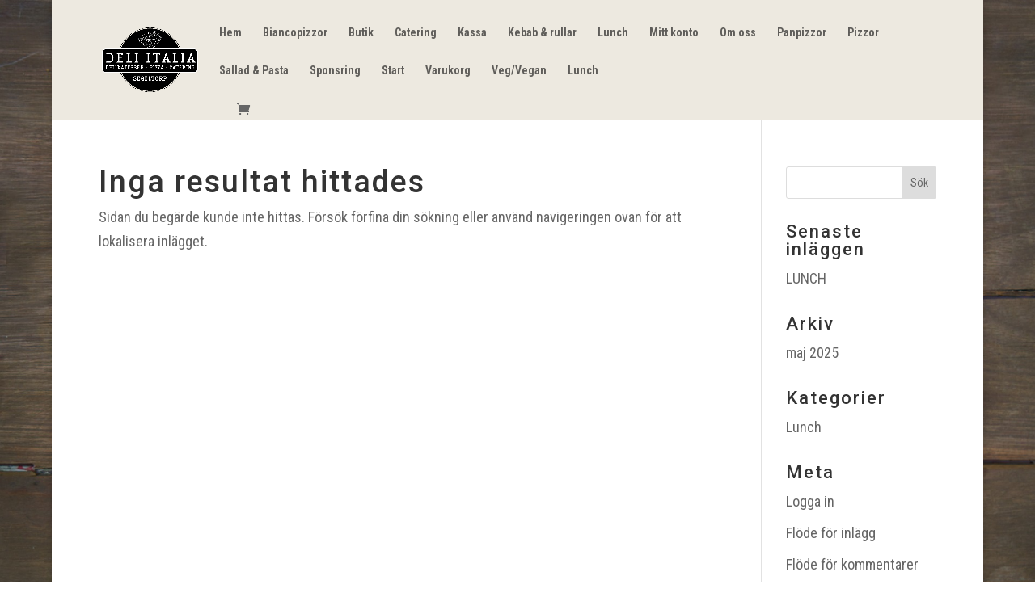

--- FILE ---
content_type: application/javascript
request_url: https://deli-italia.se/wp-content/plugins/dp-portfolio-posts/public/js/dp-pp-public.js?ver=2.0
body_size: 1513
content:
jQuery(document).ready(function () {

    jQuery(window).load(function () {
        jQuery('.dp_ppp_module.et_pb_filterable_portfolio').each(function () {
            var active_filter = jQuery(this).attr('data-filter');
            if (active_filter !== "") {
                var parent = jQuery(this);
                var filter = parent.find('.ppp_filterable_link[data-category-filter="' + active_filter + '"]');
                filter.parent('li').siblings('li.et_pb_portfolio_filter_all').children('a').removeClass('active');
                setTimeout(function () {
                    filter.click();
                }, '1');
            }
        });
    });

    jQuery(document).on('click', '.et_pb_portfolio_filter', function () {
        var items_container = jQuery(this).parent('ul').parent('div').siblings('div.et_pb_portfolio_items_wrapper').children('div.et_pb_portfolio_items');
        items_container.children('div.et_pb_portfolio_item').children('a.et_pb_lightbox_image').each(function () {
            jQuery(this).magnificPopup({
                type: 'image',
                removalDelay: 500,
                mainClass: 'mfp-fade',
                zoom: {
                    enabled: true,
                    duration: 500,
                    opener: function (element) {
                        return element.find('img');
                    }
                }
            });
        });
    });

    jQuery('#modal_inner iframe').load(function () {
        jQuery('.et_pb_loader_img').css('display', 'none');
        jQuery(this).closest('.modal').addClass('active');
    });

    jQuery(document).on('click', '.et_pb_lightbox_post_popup', function (ev) {
        ev.preventDefault();
        ev.stopPropagation();
        jQuery('body').css({"overflow-y": 'hidden'});
        var iphone = ['iPhone'].indexOf(navigator.platform) >= 0;
        var ipad = ['iPad'].indexOf(navigator.platform) >= 0;
        jQuery('iframe#dp_iframe').attr("src", jQuery(this).attr("data-ajaxurl"));
        jQuery('.et_pb_loader_img').css('display', 'block');
        var section = jQuery("body");
        var modal_overlay = jQuery("body .modal_overlay");
        var modal = jQuery("body .modal_overlay .modal");
        section.append(modal_overlay);
        modal_overlay.css('display', 'block');
        modal.css('display', 'block');
        if (iphone || ipad) {
            jQuery('.modal_inner').addClass('ios');
        }
    });

    jQuery(document).on('click', '.modal_overlay, .pop_up_close_btn', function (ev) {
        ev.preventDefault();
        ev.stopPropagation();
        jQuery('iframe#dp_iframe').contents().empty();
        jQuery('body .modal_overlay').css('display', 'none');
        jQuery('.et_pb_loader_img').css('display', 'block');
        jQuery(this).closest('.modal').removeClass('active');
        jQuery('body').css({"overflow-y": 'scroll'});
    });

    jQuery(document).on('click', '.dp_ppp_module a.dp_ppp_lightbox_image', function (ev) {
        ev.preventDefault();
        var args = {
            type: 'image',
            removalDelay: 700,
            mainClass: 'mfp-fade dp-ppp-lightbox'
        };
        var dp_ppp_gallery_images = [];
        var dp_ppp_gallery_titles = [];
        var index = 0;
        var start_at = 0;
        var trigger_by = jQuery(this).prop('href');
        if (jQuery(this).find('.dp_ppp_post_thumb').attr('data-lightbox-gallery') === 'on') {
            jQuery(this).parents('.et_pb_module').find('.dp_ppp_lightbox_image').each(function () {
                if (jQuery(this).find('.dp_ppp_post_thumb').length !== 0) {
                    if (trigger_by === jQuery(this).prop('href')) {
                        start_at = index;
                    }
                    index++;
                    dp_ppp_gallery_images.push(jQuery(this).prop('href'));
                    dp_ppp_gallery_titles.push(jQuery(this).find('.dp_ppp_post_thumb').attr('alt'));
                }
            });
            args['gallery'] = {
                enabled: true,
                navigateByImgClick: true
            };
        } else {
            if (jQuery(this).find('.dp_ppp_post_thumb').length !== 0) {
                dp_ppp_gallery_images.push(jQuery(this).prop('href'));
                dp_ppp_gallery_titles.push(jQuery(this).find('.dp_ppp_post_thumb').attr('alt'));
            }
        }
        for (var item in dp_ppp_gallery_images) {
            dp_ppp_gallery_images[item] = {'src': dp_ppp_gallery_images[item], 'title': dp_ppp_gallery_titles[item]};
        }
        args['items'] = dp_ppp_gallery_images;
        jQuery.magnificPopup.open(args, start_at);
    });
});
